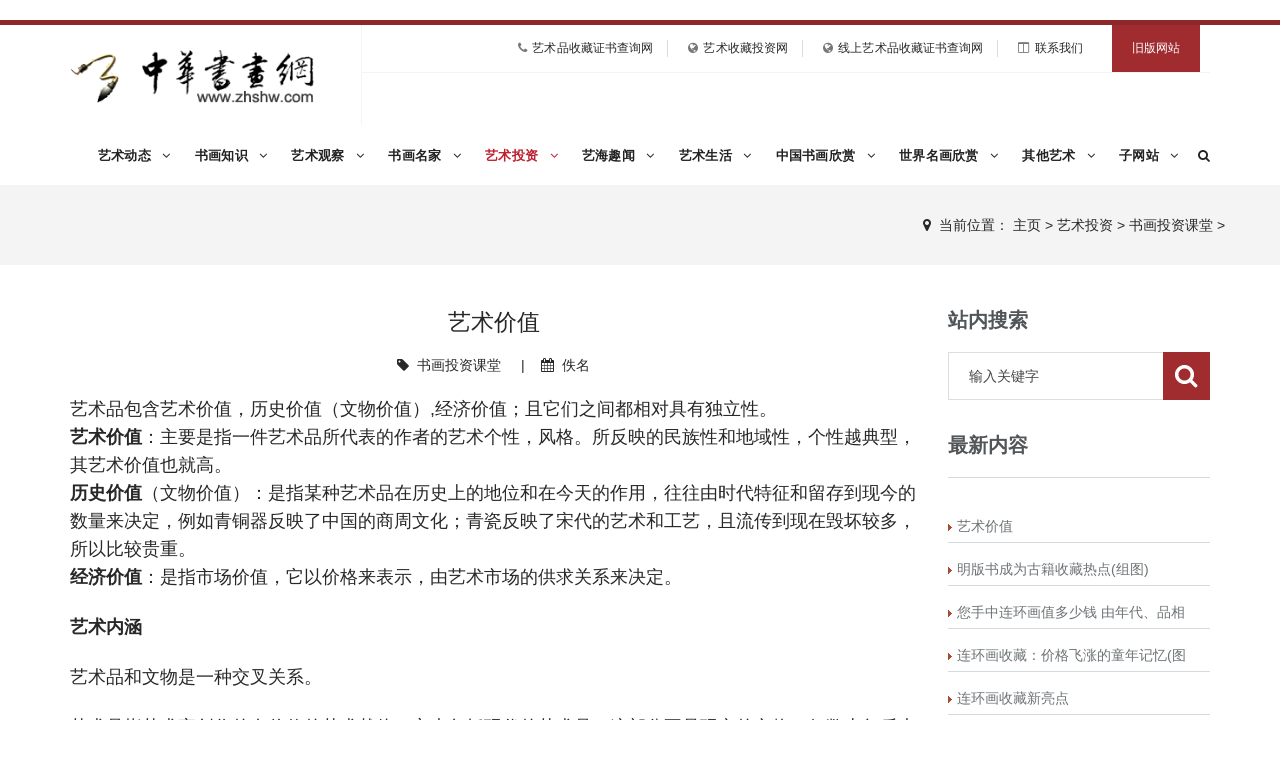

--- FILE ---
content_type: text/html
request_url: http://zhshw.com/a/shtz/touziketang/2023/0928/2857.html
body_size: 11800
content:
<!DOCTYPE html>
<html>
<head>
<meta charset="utf-8">
<meta name="viewport" content="width=device-width, initial-scale=1.0, minimum-scale=1.0, maximum-scale=1.0, user-scalable=no">
<meta http-equiv="X-UA-Compatible" content="IE=edge,chrome=1">
<meta name="renderer" content="webkit" />
<meta name="robots" content="index, follow" />
<title>艺术价值_中华书画网</title>
<meta name="keywords" content="艺术价值" />
<meta name="description" content="艺术品包含艺术价值，历史价值（文物价值）,经济价值；且它们之间都相对具有独立性。 艺术价值 ：主要是指一件艺术品所代表的作者的艺术个性，风格。所反映的民族性和地域性，" />
<link rel="stylesheet" href="/skin/css/bootstrap.css"/>
<link rel="stylesheet" href="/skin/css/animate.css"/>
<link rel="stylesheet" href="/skin/css/jquery-ui.css"/>
<link rel="stylesheet" href="/skin/css/simple-line-icons.css"/>
<link rel="stylesheet" href="/skin/css/font-awesome.min.css"/>
<link rel="stylesheet" href="/skin/css/icon-font.css"/>
<link rel="stylesheet" href="/skin/css/educa.css"/>
<link rel="stylesheet" href="/skin/css/settings.css"/>
<link rel="stylesheet" href="/skin/css/tk.css"/>
<script type="text/javascript" src="/skin/js/jquery-1.11.1.min.js"></script>
<script type="text/javascript" src="/skin/js/bootstrap.min.js"></script>
<!-- HTML5 shim, for IE6-8 support of HTML5 elements. All other JS at the end of file. -->
<!--[if lt IE 9]>
<script src="/skin/js/html5.js"></script>
<script src="/skin/js/respond.min.js"></script>
<style>
	article,aside,dialog,footer,header,section,nav,figure,menu{display:block;padding:0;margin:0;}
</style>
<link rel="stylesheet" href="/skin/css/ie.css" type="text/css" media="screen"/>
<![endif]-->

<!--[if lte IE 9]>
<script src="/skin/js/jquery.placeholder.js"></script>
<script>
jQuery(document).ready(function($){
	$('input, textarea').placeholder();
});
</script>
<script type="text/javascript" src="/skin/js/pie.js"></script>
<script type="text/javascript">
jQuery(document).ready(function($){
	$('.indexci img').each(function() {
		PIE.attach(this);  
	});  
});
</script>
<![endif]-->

<!--[if (gte IE 6)&(lte IE 8)]>
  <script type="text/javascript" src="/skin/js/selectivizr.js"></script>
  <script type="text/javascript" src="/skin/js/excanvas.compiled.js"></script>
<![endif]-->
</head>
<body>
<!--[if lt IE 8]>
	<div class="lt-ie8-bg">
		<p class="browsehappy">You are using an <strong>outdated</strong> browser.</p>
		<p>Please <a href="http://browsehappy.com/">upgrade your browser</a> to improve your experience.</p>
		<p class="browsehappy">对不起，您正在使用的是 <strong>过时</strong> 的浏览器.</p>
		<p>请升级您的浏览器（IE8+，或者是火狐、谷歌、Opera、Safari等现代浏览器），以改进您的用户体验！</p>
	</div>
	<style>
	.lt-ie8-bg{z-index:11111;position:absolute;top:0;left:0;right:0;bottom:0;background-color:#333;color:#999;padding:100px 20px;text-align:center;font-size:26px}
	.lt-ie8-bg a{color:#f5f5f5;border-bottom:2px solid #fff}
	.lt-ie8-bg a:hover{text-decoration:none}
	#sidebar-menu-container{display:none;}
	</style>
<![endif]-->
<div class="sidebar-menu-container" id="sidebar-menu-container">
<div class="sidebar-menu-push">
<div class="sidebar-menu-overlay"></div>
<div class="sidebar-menu-inner">
﻿<header class="site-header">
  <div id="main-header" class="main-header header-sticky">
    <div class="inner-header container clearfix">
      <div class="logo"><a href="/"><img src="/skin/images/logo.png" alt="中华书画网"/></a></div>
      <div class="header-right-toggle pull-right hidden-md hidden-lg"> <a href="javascript:void(0)" class="side-menu-button"><i class="fa fa-bars"></i></a> </div>
      <div class="header-info hidden-sm hidden-xs">
        <ul>
          <li class="nav-phone"><i class="fa fa-phone"></i><a target="_blank" href="http://www.art-ide.cn/">艺术品收藏证书查询网</a></a></li>
          <li class="nav-phone"><i class="fa fa-globe"></i><a target="_blank" href="http://www.thmd.cn/">艺术收藏投资网</a></a></li>
          <li class="nav-phone"><i class="fa fa-globe"></i><a target="_blank" href="http://www.artcard.cn/">线上艺术品收藏证书查询网</a></a></li>
          <li class="nav-phone"><i class="fa fa-columns"></i><a href="http://www.zhshw.com/a/lianxi/">联系我们</a></a></li>
          <li class="nav-social"><a target="_blank" href="http://www.zhshw.com/index2.htm">旧版网站</a></li>
        </ul>
      </div>
      <nav class="main-navigation text-left hidden-xs hidden-sm" id="navigation">
        <ul>
          <li class="Lev1 "> <a href="/a/news/" class="menu1 has-submenu">艺术动态 
            <i class="fa fa-angle-down"></i></a>
            <ul class="sub-menu dr-menu2"> 
              
              
              <li class="Lev2"> <a href="/a/news/china/" class="menu21">中国书画艺术新闻动态</a> </li>
              
              <li class="Lev2"> <a href="/a/news/gjdt/" class="menu21">国际书画艺术新闻动态</a> </li>
              
              <li class="Lev2"> <a href="/a/news/shz/" class="menu21">书画艺术展览展讯</a> </li>
              
              <li class="Lev2"> <a href="/a/news/shds/" class="menu21">书画艺术大赛信息</a> </li>
              
              <li class="Lev2"> <a href="/a/news/redian/" class="menu21">社会热点新闻</a> </li>
              
              <li class="Lev2"> <a href="/a/news/star/" class="menu21">明星娱乐八卦</a> </li>
              
            </ul>
          </li><li class="Lev1 "> <a href="/a/zhishi/" class="menu1 has-submenu">书画知识 
            <i class="fa fa-angle-down"></i></a>
            <ul class="sub-menu dr-menu2"> 
              
              
              <li class="Lev2"> <a href="/a/zhishi/shzs/" class="menu21">书画知识</a> </li>
              
              <li class="Lev2"> <a href="/a/zhishi/shjf/" class="menu21">书画技法</a> </li>
              
              <li class="Lev2"> <a href="/a/zhishi/fwsb/" class="menu21">文房四宝</a> </li>
              
              <li class="Lev2"> <a href="/a/zhishi/mss/" class="menu21">中国美术史</a> </li>
              
              <li class="Lev2"> <a href="/a/zhishi/shby/" class="menu21">书画保养知识</a> </li>
              
              <li class="Lev2"> <a href="/a/zhishi/shoucang/" class="menu21">书画收藏知识</a> </li>
              
              <li class="Lev2"> <a href="/a/zhishi/shzb/" class="menu21">书画装裱知识</a> </li>
              
              <li class="Lev2"> <a href="/a/zhishi/jiaoyu/" class="menu21">艺术教育知识</a> </li>
              
              <li class="Lev2"> <a href="/a/zhishi/edu/" class="menu21">中国美术院校</a> </li>
              
            </ul>
          </li><li class="Lev1 "> <a href="/a/ysgc/" class="menu1 has-submenu">艺术观察 
            <i class="fa fa-angle-down"></i></a>
            <ul class="sub-menu dr-menu2"> 
              
              
              <li class="Lev2"> <a href="/a/ysgc/yssd/" class="menu21">艺术观察</a> </li>
              
              <li class="Lev2"> <a href="/a/ysgc/guandian/" class="menu21">艺术观点</a> </li>
              
              <li class="Lev2"> <a href="/a/ysgc/yszl/" class="menu21">艺术纵览</a> </li>
              
              <li class="Lev2"> <a href="/a/ysgc/baike/" class="menu21">艺术百科</a> </li>
              
            </ul>
          </li><li class="Lev1 "> <a href="/a/shmingjia/" class="menu1 has-submenu">书画名家 
            <i class="fa fa-angle-down"></i></a>
            <ul class="sub-menu dr-menu2"> 
              
              
              <li class="Lev2"> <a href="/a/shmingjia/gudai/" class="menu21">中国古代书画家</a> </li>
              
              <li class="Lev2"> <a href="/a/shmingjia/xiandai/" class="menu21">中国现代书画家</a> </li>
              
              <li class="Lev2"> <a href="/a/shmingjia/world/" class="menu21">国外艺术大师</a> </li>
              
            </ul>
          </li><li class="Lev1 active"> <a href="/a/shtz/" class="menu1 has-submenu">艺术投资 
            <i class="fa fa-angle-down"></i></a>
            <ul class="sub-menu dr-menu2"> 
              
              
              <li class="Lev2"> <a href="/a/shtz/paimai/" class="menu21">拍卖动态</a> </li>
              
              <li class="Lev2"> <a href="/a/shtz/ystz/" class="menu21">艺术投资知识</a> </li>
              
              <li class="Lev2"> <a href="/a/shtz/touziketang/" class="menu21">书画投资课堂</a> </li>
              
              <li class="Lev2"> <a href="/a/shtz/gushi/" class="menu21">书画收藏故事</a> </li>
              
              <li class="Lev2"> <a href="/a/shtz/jianding/" class="menu21">书画鉴定鉴赏知识</a> </li>
              
              <li class="Lev2"> <a href="/a/shtz/shpm/" class="menu21">书画拍卖记录查询</a> </li>
              
              <li class="Lev2"> <a href="/a/shtz/other/" class="menu21">其他艺术拍卖记录查询</a> </li>
              
            </ul>
          </li><li class="Lev1 "> <a href="/a/quwen/" class="menu1 has-submenu">艺海趣闻 
            <i class="fa fa-angle-down"></i></a>
            <ul class="sub-menu dr-menu2"> 
              
              
              <li class="Lev2"> <a href="/a/quwen/yhqw/" class="menu21">艺海趣闻</a> </li>
              
              <li class="Lev2"> <a href="/a/quwen/gwysj/" class="menu21">国外艺术家故事</a> </li>
              
              <li class="Lev2"> <a href="/a/quwen/zgysj/" class="menu21">中国书画家趣闻轶事</a> </li>
              
            </ul>
          </li><li class="Lev1 "> <a href="/a/yssh/" class="menu1 has-submenu">艺术生活 
            <i class="fa fa-angle-down"></i></a>
            <ul class="sub-menu dr-menu2"> 
              
              
              <li class="Lev2"> <a href="/a/yssh/yishurensheng/" class="menu21">艺术人生</a> </li>
              
              <li class="Lev2"> <a href="/a/yssh/yangsheng/" class="menu21">艺术与养生</a> </li>
              
              <li class="Lev2"> <a href="/a/yssh/fengshui/" class="menu21">书画与风水</a> </li>
              
              <li class="Lev2"> <a href="/a/yssh/zhuangshi/" class="menu21">家庭书画装饰常识</a> </li>
              
            </ul>
          </li><li class="Lev1 "> <a href="/a/chinash/" class="menu1 has-submenu">中国书画欣赏 
            <i class="fa fa-angle-down"></i></a>
            <ul class="sub-menu dr-menu2"> 
              
              
              <li class="Lev2"> <a href="/a/chinash/dongwu/" class="menu21">中国动物国画欣赏</a> </li>
              
              <li class="Lev2"> <a href="/a/chinash/ssh/" class="menu21">中国山水画欣赏</a> </li>
              
              <li class="Lev2"> <a href="/a/chinash/huaniao/" class="menu21">中国花鸟画欣赏</a> </li>
              
              <li class="Lev2"> <a href="/a/chinash/renwu/" class="menu21">中国人物画欣赏</a> </li>
              
              <li class="Lev2"> <a href="/a/chinash/shufa/" class="menu21">中国书法欣赏</a> </li>
              
              <li class="Lev2"> <a href="/a/chinash/bihua/" class="menu21">壁画欣赏</a> </li>
              
              <li class="Lev2"> <a href="/a/chinash/shike/" class="menu21">石刻欣赏</a> </li>
              
            </ul>
          </li><li class="Lev1 "> <a href="/a/sjmh/" class="menu1 has-submenu">世界名画欣赏 
            <i class="fa fa-angle-down"></i></a>
            <ul class="sub-menu dr-menu2"> 
              
              
              <li class="Lev2"> <a href="/a/sjmh/sumiao/" class="menu21">素描欣赏</a> </li>
              
              <li class="Lev2"> <a href="/a/sjmh/renwu/" class="menu21">人物油画欣赏</a> </li>
              
              <li class="Lev2"> <a href="/a/sjmh/fengjing/" class="menu21">风景油画欣赏</a> </li>
              
            </ul>
          </li><li class="Lev1 "> <a href="/a/other/" class="menu1 has-submenu">其他艺术 
            <i class="fa fa-angle-down"></i></a>
            <ul class="sub-menu dr-menu2"> 
              
              
              <li class="Lev2"> <a href="/a/other/linglei/" class="menu21">另类艺术欣赏</a> </li>
              
              <li class="Lev2"> <a href="/a/other/jingguan/" class="menu21">景观艺术欣赏</a> </li>
              
              <li class="Lev2"> <a href="/a/other/diaosu/" class="menu21">雕塑欣赏</a> </li>
              
              <li class="Lev2"> <a href="/a/other/sheying/" class="menu21">摄影欣赏</a> </li>
              
            </ul>
          </li><li class="Lev1 "> <a href="/a/edu/" class="menu1 has-submenu">子网站 
            <i class="fa fa-angle-down"></i></a>
            <ul class="sub-menu dr-menu2"> 
              
              
              <li class="Lev2"> <a href="http://artrich.zhshw.com/" class="menu21">中国艺术投资网</a> </li>
              
              <li class="Lev2"> <a href="http://gift.zhshw.com/" class="menu21">高档书画礼品中心</a> </li>
              
              <li class="Lev2"> <a href="http://angel.zhshw.com/" class="menu21">中国天使艺术基金</a> </li>
              
              <li class="Lev2"> <a href="http://club.zhshw.com" class="menu21">中国书画艺术论坛</a> </li>
              
              <li class="Lev2"> <a href="http://minghua.zhshw.com" class="menu21">中国传世名画全集</a> </li>
              
              <li class="Lev2"> <a href="http://bbs.zhshw.com/" class="menu21">中国艺术休闲娱乐网</a> </li>
              
              <li class="Lev2"> <a href="http://shop.zhshw.com/" class="menu21">中国书画投资交易网</a> </li>
              
              <li class="Lev2"> <a href="http://zs.zhshw.com/" class="menu21">书画收藏证书查询网</a> </li>
              
              <li class="Lev2"> <a href="http://art.zhshw.com/" class="menu21">翰墨丹青艺术传播机构</a> </li>
              
              <li class="Lev2"> <a href="http://search.zhshw.com/" class="menu21">中国艺术搜索引擎目录</a> </li>
              
              <li class="Lev2"> <a href="http://minghua.zhshw.com/10/" class="menu21">中国十大传世名画欣赏</a> </li>
              
              <li class="Lev2"> <a href="http://minghua.zhshw.com/shanshui/" class="menu21">中国传世山水名画全集</a> </li>
              
              <li class="Lev2"> <a href="http://minghua.zhshw.com/renwu/" class="menu21">中国传世人物名画全集</a> </li>
              
              <li class="Lev2"> <a href="http://minghua.zhshw.com/huaniao/" class="menu21">中国传世花鸟名画全集</a> </li>
              
            </ul>
          </li>
          <li class="nav-search"><a href="#search"><i class="fa fa-search"></i></a></li>
        </ul>
      </nav>
    </div>
  </div>
</header>
<div id="search">
  <button type="button" class="close">×</button>
  <form  class="t-search-form" name="formsearch" action="/plus/search.php">
    <input type="hidden" name="kwtype" value="0" />
    <input type="search" value="" name="q" class="search-input" placeholder="输入关键字" />
    <button type="submit" class="btn btn-primary"><span>搜索</span></button>
  </form>
</div>

<div class="breadcrumb-wrapper">
  <div class="container">
    <div class="row">
      <div align="right"><i class="fa fa-map-marker"></i> &nbsp;<span>当前位置： <a href='http://www.zhshw.com/'>主页</a> > <a href='/a/shtz/'>艺术投资</a> > <a href='/a/shtz/touziketang/'>书画投资课堂</a> > </span></div>
    </div>
  </div>
</div>
<div class="page-container" id="innerpage-wrap">
  <div class="container">
    <div class="row">
      <div class="main col-md-9 inner-left" role="main">
        <div class="blog-post blog-post-wrap">
          <h3 class="text-center bp-title">艺术价值</h3>
          <small class="text-center bp-desc"><i class="fa fa-tag"></i> &nbsp;<a href="/a/shtz/touziketang/">书画投资课堂</a> &nbsp;&nbsp;&nbsp;&nbsp;|&nbsp;&nbsp;&nbsp;&nbsp;<i class="fa fa-calendar"></i> &nbsp;佚名</small>
          <div class="com-cnt page-content bp-content"> <p>
	<span style="font-size:18px;">艺术品包含艺术价值，历史价值（文物价值）,经济价值；且它们之间都相对具有独立性。 </span></p>
<p>
	<span style="font-size:18px;"><strong>艺术价值</strong>：主要是指一件艺术品所代表的作者的艺术个性，风格。所反映的民族性和地域性，个性越典型，其艺术价值也就高。</span></p>
<p>
	<span style="font-size:18px;"><strong>历史价值</strong>（文物价值）：是指某种艺术品在历史上的地位和在今天的作用，往往由时代特征和留存到现今的数量来决定，例如青铜器反映了中国的商周文化；青瓷反映了宋代的艺术和工艺，且流传到现在毁坏较多，所以比较贵重。</span></p>
<p>
	<span style="font-size:18px;"><strong>经济价值</strong>：是指市场价值，它以价格来表示，由艺术市场的供求关系来决定。</span></p>
<div>
	&nbsp;</div>
<div>
	<span style="font-size:18px;"><strong>艺术内涵</strong></span></div>
<div>
	&nbsp;</div>
<p>
	<span style="font-size:18px;">艺术品和文物是一种交叉关系。</span></p>
<p>
	<br />
	<span style="font-size:18px;">艺术品指艺术家创作的有价值的艺术栽体，它也包括现代的艺术品（这部分不是现实的文物，但数十年后也许就是文物），因此，艺术品不等于文物，而一部分艺术品即古代的或已故的艺术家的作品，可以称为文物：文物不等于艺术品，因为文物的范围更广，在人类历史上属于一定的时代，一定民族，一定国家，一定文化区域的艺术作品及历史遗迹，遗物都可以称为文物。艺术品的主要范围，是从狭义的艺术品的拍卖中的常见的物品来进行定性的。</span></p>
<p>
	<br />
	<span style="font-size:18px;">中国艺术品主要包括有：陶瓷，书法，绘画，碑帖，文房四宝，印石，篆刻，木雕，牙角器，家俱，金银器，彩陶，书籍，邮票，钱币，玉器，乐器，珠宝，铜器，鼻烟壶及杂件等。</span></p>
<p>
	<span style="font-size:18px;"><strong>艺术评估</strong> </span></p>
<p>
	<span style="font-size:18px;">在中国大陆，往往不少画家都以为自己的作品也可以拿去拍，不少有点旧藏的人也对着拍卖的纪录盘算自己的东西如何去高价投拍。其实，除了自珍的心态外，还有不少是出于拍卖的误解。艺术品拍卖是当今世界上形成的一种高层次，竞争性强，顶尖艺术品的特殊销售方式，有别于一般的画展和画廊以及个人之间的成交。投拍的艺术品如果未达到一些基本的条件，则对卖家（收藏家和艺术家）和拍卖行来说往往会造成失败，每次拍不去的艺术品比例高，拍卖行声誉就会下降，而未拍出的物主信心也会受到打击，同时也会造成经济上的亏损。认为拍卖行包赚钱的想法，实际是一种无知。</span></p>
<p>
	<br />
	<span style="font-size:18px;">一般来说，具备以下条件的艺术品比较适合进入拍卖行，或者说对艺术品从以下方面进行评估比较全面：</span></p>
<p>
	<br />
	<span style="font-size:18px;">一是真。艺术品的真伪是主要的销售前提。都知道由于代笔，临摹，仿制以及伪造，使艺术品鱼目混珠，令人噤若寒蝉：所以买家十分重视真伪之分。一般的画廊有几分真，就当作真品来卖，而拍卖行的要求则高的多。</span></p>
<p>
	<br />
	<span style="font-size:18px;">二是名。名家与非名家的差距很大。中国古往今来，艺术家和工艺师不计其数，但真正以名家论，则并不多，因此名家与非名家是一条重要界限，也因此决定了艺术品的等级和价值的高低。</span></p>
<p>
	<br />
	<span style="font-size:18px;">三是精。瓷器和字画是中国艺术品中较具世界性的两个艺术品大类，这两个大类浩如烟海。瓷器往往是成批生产，在当时主要作为实用器物而流传，历史性和艺术性都很强，难求。字画虽说由于每个画家个性和风格不同，作品也不同，一个画家一生作品很多，而其中大部分是一般性画作或应酬之作，论得上精品的并不多。</span></p>
<p>
	<br />
	<span style="font-size:18px;">四是全或新。投拍的艺术品如瓷器，本来是一套，现缺了其中几件，或者有了破损；字画有了污秽或虫蛀等都会使卖价大打折扣，甚至无人问津。</span></p>
<p>
	<br />
	<span style="font-size:18px;">五是稀。俗话说物以稀为贵，在艺术品拍卖中更是如此。稀与精也有交叉关系，但稀更强调物品的少和绝。有些东西在当时并不少，只是流传有年，大都湮没，只剩下一件或几件，故为珍贵。从以上所说艺术品真，名，精，新（全）和稀，是对拍卖品要求的最高概括，而实际上这种面面俱到的艺术品难出现，人们只是在这方面努力，</span></p>
<p>
	<br />
	<span style="font-size:18px;">要说明的是拍卖会的艺术品应该是层次最高，要求最高；一场拍卖会的数百件艺术品不可能都达到这种条件，往往只有几件&ldquo;镇殿之宝&rdquo;达到令人惊叹的程度，吸引人们来参加竞拍，会使拍卖会增添活跃。</span></p>

            <div id="pages" class="page" align="left"><ul></ul></div>
<br>
<b>标签</b>： <a href='/tags.php?/%E8%89%BA%E6%9C%AF%E4%BB%B7%E5%80%BC/'>艺术价值</a>
<br>
<div class="post-copyright" align="left"><p> <b>版权声明</b>：部分文章来源于网络，仅作为参考，不代表本站观点。如果网站中图片和文字侵犯了您的版权，请联系我们及时删除处理！</p>
                                <p><hr></p>
<p align="left" style="line-height: 150%">
        <p>上一篇：<a href='/a/shtz/touziketang/2022/1217/800.html'>明版书成为古籍收藏热点(组图)</a>  </p>
        <p>下一篇：没有了  </p>
</p></div>
<hr>
<p style="line-height: 150%">
</p>
      <div align="left"> <span><b><font size="4">　　相关推荐</font></b></span></div>
      <div  align="left">
        <div  align="left">
          <ul class="guslike-main clr guslike-main-cur">
            <p style="line-height: 110%"><li class="guslike-list fl"><img src="http://www.zhshw.com/skin/images/arrow_01.gif" /> <a href="/a/shtz/touziketang/2023/0928/2857.html" class="guslike-list-title" target="_blank">艺术价值</a> </li></p>
<p style="line-height: 110%"><li class="guslike-list fl"><img src="http://www.zhshw.com/skin/images/arrow_01.gif" /> <a href="/a/shtz/touziketang/2022/1217/800.html" class="guslike-list-title" target="_blank">明版书成为古籍收藏热点(组图)</a> </li></p>
<p style="line-height: 110%"><li class="guslike-list fl"><img src="http://www.zhshw.com/skin/images/arrow_01.gif" /> <a href="/a/shtz/touziketang/2022/1217/799.html" class="guslike-list-title" target="_blank">您手中连环画值多少钱 由年代、品相、题材决定</a> </li></p>
<p style="line-height: 110%"><li class="guslike-list fl"><img src="http://www.zhshw.com/skin/images/arrow_01.gif" /> <a href="/a/shtz/touziketang/2022/1217/798.html" class="guslike-list-title" target="_blank">连环画收藏：价格飞涨的童年记忆(图)</a> </li></p>
<p style="line-height: 110%"><li class="guslike-list fl"><img src="http://www.zhshw.com/skin/images/arrow_01.gif" /> <a href="/a/shtz/touziketang/2022/1217/797.html" class="guslike-list-title" target="_blank">连环画收藏新亮点</a> </li></p>
<p style="line-height: 110%"><li class="guslike-list fl"><img src="http://www.zhshw.com/skin/images/arrow_01.gif" /> <a href="/a/shtz/touziketang/2022/1217/796.html" class="guslike-list-title" target="_blank">电影连环画：当年的记忆 时下的收藏</a> </li></p>
<p style="line-height: 110%"><li class="guslike-list fl"><img src="http://www.zhshw.com/skin/images/arrow_01.gif" /> <a href="/a/shtz/touziketang/2022/1217/795.html" class="guslike-list-title" target="_blank">古籍收藏明清刻本成新宠 市场被指炒作过度</a> </li></p>
<p style="line-height: 110%"><li class="guslike-list fl"><img src="http://www.zhshw.com/skin/images/arrow_01.gif" /> <a href="/a/shtz/touziketang/2022/1217/794.html" class="guslike-list-title" target="_blank">《杨家将》转手获利　连册“经典书”价较高</a> </li></p>
<p style="line-height: 110%"><li class="guslike-list fl"><img src="http://www.zhshw.com/skin/images/arrow_01.gif" /> <a href="/a/shtz/touziketang/2022/1217/793.html" class="guslike-list-title" target="_blank">连环画收藏 莫以页数论价格</a> </li></p>
<p style="line-height: 110%"><li class="guslike-list fl"><img src="http://www.zhshw.com/skin/images/arrow_01.gif" /> <a href="/a/shtz/touziketang/2022/1217/792.html" class="guslike-list-title" target="_blank">小人书当年1毛如今10万</a> </li></p>
<p style="line-height: 110%"><li class="guslike-list fl"><img src="http://www.zhshw.com/skin/images/arrow_01.gif" /> <a href="/a/shtz/touziketang/2022/1217/791.html" class="guslike-list-title" target="_blank">一本《渡江侦察记》连环画拍价2.5万元</a> </li></p>
<p style="line-height: 110%"><li class="guslike-list fl"><img src="http://www.zhshw.com/skin/images/arrow_01.gif" /> <a href="/a/shtz/touziketang/2022/1217/790.html" class="guslike-list-title" target="_blank">1944年版《毛选》最高拍出21.28万</a> </li></p>
<p style="line-height: 110%"><li class="guslike-list fl"><img src="http://www.zhshw.com/skin/images/arrow_01.gif" /> <a href="/a/shtz/touziketang/2022/0325/460.html" class="guslike-list-title" target="_blank">书画作品格式简介　书法作品格式详解</a> </li></p>
<p style="line-height: 110%"><li class="guslike-list fl"><img src="http://www.zhshw.com/skin/images/arrow_01.gif" /> <a href="/a/shtz/touziketang/2021/1126/234.html" class="guslike-list-title" target="_blank">书画投资技巧</a> </li></p>
<p style="line-height: 110%"><li class="guslike-list fl"><img src="http://www.zhshw.com/skin/images/arrow_01.gif" /> <a href="/a/shtz/touziketang/2021/1126/233.html" class="guslike-list-title" target="_blank">书画投资课堂之精品碑帖拓片收藏</a> </li></p>

          </ul>
        </div>
      </div>
          </div>
        </div>
        <script language="JavaScript" src="/skin/js/index.js"></script> 
      </div>
      ﻿<aside class="sidebar col-md-3 inner-right" role="complementary">
  <section class="widget side-search">
    <h3 class="title">站内搜索</h3>
    <form  class="searchform" name="formsearch" action="/plus/search.php">
      <input type="hidden" name="kwtype" value="0" />
      <div class="sform-div">
        <input type="text" value="" name="q" placeholder="输入关键字" id="s"/>
        <input type="submit" id="searchsubmit" value=""/>
      </div>
    </form>
  </section>
  <section class="widget widget-category side-contact">
    <h3 class="title">最新内容</h3>
    <div class="tabbed custom-tabbed">
      <div class="block current">
<ul>
<p style="line-height: 110%"><li><img src="http://www.zhshw.com/skin/images/arrow_01.gif" /> <a href="/a/shtz/touziketang/2023/0928/2857.html" target="_blank">艺术价值</a></li></p>
<p style="line-height: 110%"><li><img src="http://www.zhshw.com/skin/images/arrow_01.gif" /> <a href="/a/shtz/touziketang/2022/1217/800.html" target="_blank">明版书成为古籍收藏热点(组图)</a></li></p>
<p style="line-height: 110%"><li><img src="http://www.zhshw.com/skin/images/arrow_01.gif" /> <a href="/a/shtz/touziketang/2022/1217/799.html" target="_blank">您手中连环画值多少钱 由年代、品相</a></li></p>
<p style="line-height: 110%"><li><img src="http://www.zhshw.com/skin/images/arrow_01.gif" /> <a href="/a/shtz/touziketang/2022/1217/798.html" target="_blank">连环画收藏：价格飞涨的童年记忆(图</a></li></p>
<p style="line-height: 110%"><li><img src="http://www.zhshw.com/skin/images/arrow_01.gif" /> <a href="/a/shtz/touziketang/2022/1217/797.html" target="_blank">连环画收藏新亮点</a></li></p>
<p style="line-height: 110%"><li><img src="http://www.zhshw.com/skin/images/arrow_01.gif" /> <a href="/a/shtz/touziketang/2022/1217/796.html" target="_blank">电影连环画：当年的记忆 时下的收藏</a></li></p>
<p style="line-height: 110%"><li><img src="http://www.zhshw.com/skin/images/arrow_01.gif" /> <a href="/a/shtz/touziketang/2022/1217/795.html" target="_blank">古籍收藏明清刻本成新宠 市场被指炒</a></li></p>
<p style="line-height: 110%"><li><img src="http://www.zhshw.com/skin/images/arrow_01.gif" /> <a href="/a/shtz/touziketang/2022/1217/794.html" target="_blank">《杨家将》转手获利　连册“经典书”</a></li></p>
<p style="line-height: 110%"><li><img src="http://www.zhshw.com/skin/images/arrow_01.gif" /> <a href="/a/shtz/touziketang/2022/1217/793.html" target="_blank">连环画收藏 莫以页数论价格</a></li></p>
<p style="line-height: 110%"><li><img src="http://www.zhshw.com/skin/images/arrow_01.gif" /> <a href="/a/shtz/touziketang/2022/1217/792.html" target="_blank">小人书当年1毛如今10万</a></li></p>
<p style="line-height: 110%"><li><img src="http://www.zhshw.com/skin/images/arrow_01.gif" /> <a href="/a/shtz/touziketang/2022/1217/791.html" target="_blank">一本《渡江侦察记》连环画拍价2.5万元</a></li></p>
<p style="line-height: 110%"><li><img src="http://www.zhshw.com/skin/images/arrow_01.gif" /> <a href="/a/shtz/touziketang/2022/1217/790.html" target="_blank">1944年版《毛选》最高拍出21.28万</a></li></p>

</ul>
      </div>
    </div>
  </section>

  <section class="widget widget-category side-contact">
    <h3 class="title">推荐内容</h3>
    <div class="tabbed custom-tabbed">
      <div class="block current">
<ul>
<p style="line-height: 110%"><li><img src="http://www.zhshw.com/skin/images/arrow_01.gif" /> <a href="/a/shtz/touziketang/2022/0325/460.html" target="_blank">书画作品格式简介　书法作品格式详解</a></li></p>
<p style="line-height: 110%"><li><img src="http://www.zhshw.com/skin/images/arrow_01.gif" /> <a href="/a/shtz/touziketang/2021/1126/233.html" target="_blank">书画投资课堂之精品碑帖拓片收藏</a></li></p>
<p style="line-height: 110%"><li><img src="http://www.zhshw.com/skin/images/arrow_01.gif" /> <a href="/a/shtz/touziketang/2021/1126/231.html" target="_blank">书画投资三字诀</a></li></p>
<p style="line-height: 110%"><li><img src="http://www.zhshw.com/skin/images/arrow_01.gif" /> <a href="/a/shtz/touziketang/2021/1126/227.html" target="_blank">书画投资课堂：选择精品名作</a></li></p>
<p style="line-height: 110%"><li><img src="http://www.zhshw.com/skin/images/arrow_01.gif" /> <a href="/a/shtz/touziketang/2021/1126/225.html" target="_blank">书画投资课堂之家庭书画艺术投资注意</a></li></p>
<p style="line-height: 110%"><li><img src="http://www.zhshw.com/skin/images/arrow_01.gif" /> <a href="/a/shtz/touziketang/2021/1126/223.html" target="_blank">怎样化解书画投资风险</a></li></p>
<p style="line-height: 110%"><li><img src="http://www.zhshw.com/skin/images/arrow_01.gif" /> <a href="/a/shtz/touziketang/2021/1126/221.html" target="_blank">投资书画时的价格确定</a></li></p>
<p style="line-height: 110%"><li><img src="http://www.zhshw.com/skin/images/arrow_01.gif" /> <a href="/a/shtz/touziketang/2021/1126/219.html" target="_blank">书画投资课堂之书画家选择</a></li></p>

</ul>
      </div>
    </div>
  </section>

  <section class="widget side-news">
    <h3 class="title">热点新闻</h3>
    <div class="tabbed custom-tabbed">
      <div class="block current">
<ul>
<p style="line-height: 110%"><li><img src="http://www.zhshw.com/skin/images/arrow_01.gif" /> <a href="/a/shtz/touziketang/2023/0928/2857.html" target="_blank">艺术价值</a></li></p>
<p style="line-height: 110%"><li><img src="http://www.zhshw.com/skin/images/arrow_01.gif" /> <a href="/a/shtz/touziketang/2021/1126/230.html" target="_blank">书画投资技巧：名家作品不妨错位投资</a></li></p>
<p style="line-height: 110%"><li><img src="http://www.zhshw.com/skin/images/arrow_01.gif" /> <a href="/a/shtz/touziketang/2021/1126/228.html" target="_blank">以长期投资的心态进行油画收藏</a></li></p>
<p style="line-height: 110%"><li><img src="http://www.zhshw.com/skin/images/arrow_01.gif" /> <a href="/a/shtz/touziketang/2021/1126/227.html" target="_blank">书画投资课堂：选择精品名作</a></li></p>
<p style="line-height: 110%"><li><img src="http://www.zhshw.com/skin/images/arrow_01.gif" /> <a href="/a/shtz/touziketang/2021/1126/234.html" target="_blank">书画投资技巧</a></li></p>
<p style="line-height: 110%"><li><img src="http://www.zhshw.com/skin/images/arrow_01.gif" /> <a href="/a/shtz/touziketang/2021/1126/224.html" target="_blank">古字画投资者的初期准备</a></li></p>
<p style="line-height: 110%"><li><img src="http://www.zhshw.com/skin/images/arrow_01.gif" /> <a href="/a/shtz/touziketang/2022/1217/797.html" target="_blank">连环画收藏新亮点</a></li></p>
<p style="line-height: 110%"><li><img src="http://www.zhshw.com/skin/images/arrow_01.gif" /> <a href="/a/shtz/touziketang/2022/1217/795.html" target="_blank">古籍收藏明清刻本成新宠 市场被指炒</a></li></p>
<p style="line-height: 110%"><li><img src="http://www.zhshw.com/skin/images/arrow_01.gif" /> <a href="/a/shtz/touziketang/2021/1126/232.html" target="_blank">书画投资知识：投资书画如何确定价格</a></li></p>
<p style="line-height: 110%"><li><img src="http://www.zhshw.com/skin/images/arrow_01.gif" /> <a href="/a/shtz/touziketang/2021/1126/219.html" target="_blank">书画投资课堂之书画家选择</a></li></p>
<p style="line-height: 110%"><li><img src="http://www.zhshw.com/skin/images/arrow_01.gif" /> <a href="/a/shtz/touziketang/2022/1217/799.html" target="_blank">您手中连环画值多少钱 由年代、品相</a></li></p>
<p style="line-height: 110%"><li><img src="http://www.zhshw.com/skin/images/arrow_01.gif" /> <a href="/a/shtz/touziketang/2021/1126/231.html" target="_blank">书画投资三字诀</a></li></p>

</ul>
      </div>
    </div>
  </section>
</aside>
 </div>
  </div>
</div>
<div class="for-bottom-padding"></div>
﻿<footer class="footer" id="footer-sec">
  <div class="container">
    <div class="row">
      <div class="col-md-3 col-sm-6 hidden-sm hidden-xs foot-nav">
        <div class="footer-widget">
          <div class="featured-links">
            <h2>友情链接</h2>
            <div class="line-dec"></div>
            <ul>
              <li><a href="http://www.zqff.cn/" target="_blank"><i class="fa fa-caret-right"></i> &nbsp;致富经</a></li>
              <li><a href="http://www.bkfb.cn/" target="_blank"><i class="fa fa-caret-right"></i> &nbsp;教育百科</a></li>
              <li><a href="http://www.bdqk.cn/" target="_blank"><i class="fa fa-caret-right"></i> &nbsp;宝岛期刊</a></li>
              <li><a href="http://www.rwlh.cn/" target="_blank"><i class="fa fa-caret-right"></i> &nbsp;中国兰花网</a></li>
              <li><a href="http://www.gkby.cn/" target="_blank"><i class="fa fa-caret-right"></i> &nbsp;中国高考智库</a></li>
              <li><a href="http://www.sstq.cn/" target="_blank"><i class="fa fa-caret-right"></i> &nbsp;中国时尚休闲网</a></li>
              <li><a href="http://www.ssbf.cn/" target="_blank"><i class="fa fa-caret-right"></i> &nbsp;中国时尚文化网</a></li>
              <li><a href="http://www.bksh.cn/" target="_blank"><i class="fa fa-caret-right"></i> &nbsp;中国书画艺术网</a></li>
              <li><a href="http://www.mtjf.cn/" target="_blank"><i class="fa fa-caret-right"></i> &nbsp;现代家风建设网校</a></li>
              <li><a href="http://www.jtwhw.cn/" target="_blank"><i class="fa fa-caret-right"></i> &nbsp;现代家庭文化建设</a></li>
              <li><a href="http://www.fumuke.cn/" target="_blank"><i class="fa fa-caret-right"></i> &nbsp;中国现代家庭教育网</a></li>
              <li><a href="http://www.qsyj.cn/" target="_blank"><i class="fa fa-caret-right"></i> &nbsp;中国演讲与口才训练网</a></li>
            </ul>
          </div>
        </div>
      </div>
      <div class="col-md-3 col-sm-6 hidden-sm hidden-xs foot-nav">
        <div class="footer-widget">
          <div class="featured-links">
            <h2>友情链接</h2>
            <div class="line-dec"></div>
            <ul>
              <li><a href="http://www.cqwhw.cn/" target="_blank"><i class="fa fa-caret-right"></i> &nbsp;中国瓷器网</a></li>
              <li><a href="http://www.o83.com/" target="_blank"><i class="fa fa-caret-right"></i> &nbsp;中国书画网</a></li>
              <li><a href="http://www.xh0.com/" target="_blank"><i class="fa fa-caret-right"></i> &nbsp;中国书法网</a></li>
              <li><a href="http://www.tasiwei.cn/" target="_blank"><i class="fa fa-caret-right"></i> &nbsp;学科思维培养</a></li>
              <li><a href="http://www.xxlcn.com/" target="_blank"><i class="fa fa-caret-right"></i> &nbsp;学习力教育中心</a></li>
              <li><a href="http://www.xxlcn.com.cn/" target="_blank"><i class="fa fa-caret-right"></i> &nbsp;学习力教育智库</a></li>
              <li><a href="http://www.yzljy.cn/" target="_blank"><i class="fa fa-caret-right"></i> &nbsp;意志力教育学院</a></li>
              <li><a href="http://www.tasiwei.com/" target="_blank"><i class="fa fa-caret-right"></i> &nbsp;中国思维训练智库</a></li>
              <li><a href="http://www.9j1.cn/" target="_blank"><i class="fa fa-caret-right"></i> &nbsp;中国校园文化建设网</a></li>
              <li><a href="http://www.zuowenhai.cn/" target="_blank"><i class="fa fa-caret-right"></i> &nbsp;中国中小学生作文网</a></li>
              <li><a href="http://www.mcww.cn/" target="_blank"><i class="fa fa-caret-right"></i> &nbsp;中国文玩收藏投资知识网</a></li>
              <li><a href="http://www.xxljy.cn/" target="_blank"><i class="fa fa-caret-right"></i> &nbsp;学习力教育专家余建祥工作室</a></li>
            </ul>
          </div>
        </div>
      </div>
      <div class="col-md-3 col-sm-6 hidden-sm hidden-xs foot-nav">
        <div class="footer-widget">
          <div class="featured-links">
            <h2>友情链接</h2>
            <div class="line-dec"></div>
            <ul>
              <li><a href="http://www.yimidu.cn/" target="_blank"><i class="fa fa-caret-right"></i> &nbsp;玩中学</a></li>
              <li><a href="http://www.gfhb.cn/" target="_blank"><i class="fa fa-caret-right"></i> &nbsp;风雅鹤壁</a></li>
              <li><a href="http://www.zjjr.com/" target="_blank"><i class="fa fa-caret-right"></i> &nbsp;家长学院</a></li>
              <li><a href="http://www.kejihe.cn/" target="_blank"><i class="fa fa-caret-right"></i> &nbsp;科技前沿</a></li>
              <li><a href="http://www.3j1.com/" target="_blank"><i class="fa fa-caret-right"></i> &nbsp;中国油画网</a></li>
              <li><a href="hhttp://www.o83.com/" target="_blank"><i class="fa fa-caret-right"></i> &nbsp;中国书画网</a></li>
              <li><a href="http://www.zgetw.cn/" target="_blank"><i class="fa fa-caret-right"></i> &nbsp;宝宝成长网</a></li>
              <li><a href="http://www.zgjwhw.cn/" target="_blank"><i class="fa fa-caret-right"></i> &nbsp;中国酒文化网</a></li>
              <li><a href="http://www.xxlcn.com/" target="_blank"><i class="fa fa-caret-right"></i> &nbsp;学习力教育中心</a></li>
              <li><a href="http://www.etwxw.cn/" target="_blank"><i class="fa fa-caret-right"></i> &nbsp;世界儿童文学网</a></li>
              <li><a href="http://www.aqwhw.cn/" target="_blank"><i class="fa fa-caret-right"></i> &nbsp;中国爱情文化网</a></li>
              <li><a href="http://www.jydcsj.cn/" target="_blank"><i class="fa fa-caret-right"></i> &nbsp;家庭教育顶层设计</a></li>
            </ul>
          </div>
        </div>
      </div>
      <div class="col-md-3 col-sm-6 hidden-sm hidden-xs foot-nav">
        <div class="footer-widget">
          <div class="featured-links">
            <h2>友情链接</h2>
            <div class="line-dec"></div>
            <ul>
              <li><a href="http://www.renwupu.cn/" target="_blank"><i class="fa fa-caret-right"></i> &nbsp;中华人物谱</a></li>
              <li><a href="http://www.rjyb.cn/" target="_blank"><i class="fa fa-caret-right"></i> &nbsp;中国茶文化网</a></li>
              <li><a href="http://www.xuexime.cn/" target="_blank"><i class="fa fa-caret-right"></i> &nbsp;国际教育观察</a></li>
              <li><a href="http://www.9j1.com/" target="_blank"><i class="fa fa-caret-right"></i> &nbsp;中国企业培训网</a></li>
              <li><a href="http://www.84835.cn/" target="_blank"><i class="fa fa-caret-right"></i> &nbsp;白手创业致富网</a></li>
              <li><a href="http://www.zbwhw.cn/" target="_blank"><i class="fa fa-caret-right"></i> &nbsp;中国珠宝文化网</a></li>
              <li><a href="http://www.tfcp.cn/" target="_blank"><i class="fa fa-caret-right"></i> &nbsp;天赋教育研究中心</a></li>
              <li><a href="http://www.zwpl.cn/" target="_blank"><i class="fa fa-caret-right"></i> &nbsp;中小学生作文大全</a></li>
              <li><a href="http://www.dstk.cn/" target="_blank"><i class="fa fa-caret-right"></i> &nbsp;中国雕塑设计艺术网</a></li>
              <li><a href="http://www.yixihu.cn/" target="_blank"><i class="fa fa-caret-right"></i> &nbsp;杭州西湖风景文化网</a></li>
              <li><a href="http://www.ebookmake.cn/" target="_blank"><i class="fa fa-caret-right"></i> &nbsp;杭州电子画册制作中心</a></li>
              <li><a href="http://www.wqzw.cn/" target="_blank"><i class="fa fa-caret-right"></i> &nbsp;高考作文训练（完全作文）</a></li>
            </ul>
          </div>
        </div>
      </div>
    </div>
  </div>
  <div class="copyright-menu">
    <div class="container">
      <div class="row">
        <div class="col-md-9 col-sm-12 cr-left" style="width:100%;text-align:center;">
          <div class="copyright-text">
            <p> Copyright &copy; 2001 zhshw.com <a href="http://www.zhshw.com/"><font color="#C0C0C0">中华书画网</font></a> <i>版权所有</i>  　　<a href="/a/lianxi/links/"><font color="#808080">友情链接</font></a></p>
          </div>
        </div>
        <div class="col-md-3 col-sm-4 hidden-sm hidden-xs cr-right" style="z-index:100;display:none;">
          <div class="menu">
            <ul>
              <li><a href="http://www.jmkt.cn/" target="_blank">技术支持：中国网络营销传播网</a></li>
            </ul>
          </div>
        </div>
      </div>
    </div>
  </div>
</footer>
<a href="#" class="go-top"><i class="fa fa-angle-up"></i></a>
</div>
</div>
<nav class="sidebar-menu slide-from-left">
  <div class="nano">
    <div class="content">
      <nav class="responsive-menu">
        <ul>
          <li class="Lev1"> <a href="/" class="menu1">网站首页 </a></li>
          <li class="Lev1 menu-item-has-children" href="/a/news/" class="Lev1"> <a href="/a/news/" class="menu1">艺术动态 
            <i class="fa fa-caret-down"></i> </a>
            <ul class="sub-menu dr-menu2">
              
              <li class="Lev2"> <a href="/a/news/china/" class="menu2">中国书画艺术新闻动态</a> </li>
              
              <li class="Lev2"> <a href="/a/news/gjdt/" class="menu2">国际书画艺术新闻动态</a> </li>
              
              <li class="Lev2"> <a href="/a/news/shz/" class="menu2">书画艺术展览展讯</a> </li>
              
              <li class="Lev2"> <a href="/a/news/shds/" class="menu2">书画艺术大赛信息</a> </li>
              
              <li class="Lev2"> <a href="/a/news/redian/" class="menu2">社会热点新闻</a> </li>
              
              <li class="Lev2"> <a href="/a/news/star/" class="menu2">明星娱乐八卦</a> </li>
              
            </ul>
          </li><li class="Lev1 menu-item-has-children" href="/a/zhishi/" class="Lev1"> <a href="/a/zhishi/" class="menu1">书画知识 
            <i class="fa fa-caret-down"></i> </a>
            <ul class="sub-menu dr-menu2">
              
              <li class="Lev2"> <a href="/a/zhishi/shzs/" class="menu2">书画知识</a> </li>
              
              <li class="Lev2"> <a href="/a/zhishi/shjf/" class="menu2">书画技法</a> </li>
              
              <li class="Lev2"> <a href="/a/zhishi/fwsb/" class="menu2">文房四宝</a> </li>
              
              <li class="Lev2"> <a href="/a/zhishi/mss/" class="menu2">中国美术史</a> </li>
              
              <li class="Lev2"> <a href="/a/zhishi/shby/" class="menu2">书画保养知识</a> </li>
              
              <li class="Lev2"> <a href="/a/zhishi/shoucang/" class="menu2">书画收藏知识</a> </li>
              
              <li class="Lev2"> <a href="/a/zhishi/shzb/" class="menu2">书画装裱知识</a> </li>
              
              <li class="Lev2"> <a href="/a/zhishi/jiaoyu/" class="menu2">艺术教育知识</a> </li>
              
              <li class="Lev2"> <a href="/a/zhishi/edu/" class="menu2">中国美术院校</a> </li>
              
            </ul>
          </li><li class="Lev1 menu-item-has-children" href="/a/ysgc/" class="Lev1"> <a href="/a/ysgc/" class="menu1">艺术观察 
            <i class="fa fa-caret-down"></i> </a>
            <ul class="sub-menu dr-menu2">
              
              <li class="Lev2"> <a href="/a/ysgc/yssd/" class="menu2">艺术观察</a> </li>
              
              <li class="Lev2"> <a href="/a/ysgc/guandian/" class="menu2">艺术观点</a> </li>
              
              <li class="Lev2"> <a href="/a/ysgc/yszl/" class="menu2">艺术纵览</a> </li>
              
              <li class="Lev2"> <a href="/a/ysgc/baike/" class="menu2">艺术百科</a> </li>
              
            </ul>
          </li><li class="Lev1 menu-item-has-children" href="/a/shmingjia/" class="Lev1"> <a href="/a/shmingjia/" class="menu1">书画名家 
            <i class="fa fa-caret-down"></i> </a>
            <ul class="sub-menu dr-menu2">
              
              <li class="Lev2"> <a href="/a/shmingjia/gudai/" class="menu2">中国古代书画家</a> </li>
              
              <li class="Lev2"> <a href="/a/shmingjia/xiandai/" class="menu2">中国现代书画家</a> </li>
              
              <li class="Lev2"> <a href="/a/shmingjia/world/" class="menu2">国外艺术大师</a> </li>
              
            </ul>
          </li><li class="Lev1 menu-item-has-children" href="/a/shtz/" class="Lev1"> <a href="/a/shtz/" class="menu1">艺术投资 
            <i class="fa fa-caret-down"></i> </a>
            <ul class="sub-menu dr-menu2">
              
              <li class="Lev2"> <a href="/a/shtz/paimai/" class="menu2">拍卖动态</a> </li>
              
              <li class="Lev2"> <a href="/a/shtz/ystz/" class="menu2">艺术投资知识</a> </li>
              
              <li class="Lev2"> <a href="/a/shtz/touziketang/" class="menu2">书画投资课堂</a> </li>
              
              <li class="Lev2"> <a href="/a/shtz/gushi/" class="menu2">书画收藏故事</a> </li>
              
              <li class="Lev2"> <a href="/a/shtz/jianding/" class="menu2">书画鉴定鉴赏知识</a> </li>
              
              <li class="Lev2"> <a href="/a/shtz/shpm/" class="menu2">书画拍卖记录查询</a> </li>
              
              <li class="Lev2"> <a href="/a/shtz/other/" class="menu2">其他艺术拍卖记录查询</a> </li>
              
            </ul>
          </li><li class="Lev1 menu-item-has-children" href="/a/quwen/" class="Lev1"> <a href="/a/quwen/" class="menu1">艺海趣闻 
            <i class="fa fa-caret-down"></i> </a>
            <ul class="sub-menu dr-menu2">
              
              <li class="Lev2"> <a href="/a/quwen/yhqw/" class="menu2">艺海趣闻</a> </li>
              
              <li class="Lev2"> <a href="/a/quwen/gwysj/" class="menu2">国外艺术家故事</a> </li>
              
              <li class="Lev2"> <a href="/a/quwen/zgysj/" class="menu2">中国书画家趣闻轶事</a> </li>
              
            </ul>
          </li><li class="Lev1 menu-item-has-children" href="/a/yssh/" class="Lev1"> <a href="/a/yssh/" class="menu1">艺术生活 
            <i class="fa fa-caret-down"></i> </a>
            <ul class="sub-menu dr-menu2">
              
              <li class="Lev2"> <a href="/a/yssh/yishurensheng/" class="menu2">艺术人生</a> </li>
              
              <li class="Lev2"> <a href="/a/yssh/yangsheng/" class="menu2">艺术与养生</a> </li>
              
              <li class="Lev2"> <a href="/a/yssh/fengshui/" class="menu2">书画与风水</a> </li>
              
              <li class="Lev2"> <a href="/a/yssh/zhuangshi/" class="menu2">家庭书画装饰常识</a> </li>
              
            </ul>
          </li><li class="Lev1 menu-item-has-children" href="/a/chinash/" class="Lev1"> <a href="/a/chinash/" class="menu1">中国书画欣赏 
            <i class="fa fa-caret-down"></i> </a>
            <ul class="sub-menu dr-menu2">
              
              <li class="Lev2"> <a href="/a/chinash/dongwu/" class="menu2">中国动物国画欣赏</a> </li>
              
              <li class="Lev2"> <a href="/a/chinash/ssh/" class="menu2">中国山水画欣赏</a> </li>
              
              <li class="Lev2"> <a href="/a/chinash/huaniao/" class="menu2">中国花鸟画欣赏</a> </li>
              
              <li class="Lev2"> <a href="/a/chinash/renwu/" class="menu2">中国人物画欣赏</a> </li>
              
              <li class="Lev2"> <a href="/a/chinash/shufa/" class="menu2">中国书法欣赏</a> </li>
              
              <li class="Lev2"> <a href="/a/chinash/bihua/" class="menu2">壁画欣赏</a> </li>
              
              <li class="Lev2"> <a href="/a/chinash/shike/" class="menu2">石刻欣赏</a> </li>
              
            </ul>
          </li><li class="Lev1 menu-item-has-children" href="/a/sjmh/" class="Lev1"> <a href="/a/sjmh/" class="menu1">世界名画欣赏 
            <i class="fa fa-caret-down"></i> </a>
            <ul class="sub-menu dr-menu2">
              
              <li class="Lev2"> <a href="/a/sjmh/sumiao/" class="menu2">素描欣赏</a> </li>
              
              <li class="Lev2"> <a href="/a/sjmh/renwu/" class="menu2">人物油画欣赏</a> </li>
              
              <li class="Lev2"> <a href="/a/sjmh/fengjing/" class="menu2">风景油画欣赏</a> </li>
              
            </ul>
          </li><li class="Lev1 menu-item-has-children" href="/a/other/" class="Lev1"> <a href="/a/other/" class="menu1">其他艺术 
            <i class="fa fa-caret-down"></i> </a>
            <ul class="sub-menu dr-menu2">
              
              <li class="Lev2"> <a href="/a/other/linglei/" class="menu2">另类艺术欣赏</a> </li>
              
              <li class="Lev2"> <a href="/a/other/jingguan/" class="menu2">景观艺术欣赏</a> </li>
              
              <li class="Lev2"> <a href="/a/other/diaosu/" class="menu2">雕塑欣赏</a> </li>
              
              <li class="Lev2"> <a href="/a/other/sheying/" class="menu2">摄影欣赏</a> </li>
              
            </ul>
          </li><li class="Lev1 menu-item-has-children" href="/a/edu/" class="Lev1"> <a href="/a/edu/" class="menu1">子网站 
            <i class="fa fa-caret-down"></i> </a>
            <ul class="sub-menu dr-menu2">
              
              <li class="Lev2"> <a href="http://artrich.zhshw.com/" class="menu2">中国艺术投资网</a> </li>
              
              <li class="Lev2"> <a href="http://gift.zhshw.com/" class="menu2">高档书画礼品中心</a> </li>
              
              <li class="Lev2"> <a href="http://angel.zhshw.com/" class="menu2">中国天使艺术基金</a> </li>
              
              <li class="Lev2"> <a href="http://club.zhshw.com" class="menu2">中国书画艺术论坛</a> </li>
              
              <li class="Lev2"> <a href="http://minghua.zhshw.com" class="menu2">中国传世名画全集</a> </li>
              
              <li class="Lev2"> <a href="http://bbs.zhshw.com/" class="menu2">中国艺术休闲娱乐网</a> </li>
              
              <li class="Lev2"> <a href="http://shop.zhshw.com/" class="menu2">中国书画投资交易网</a> </li>
              
              <li class="Lev2"> <a href="http://zs.zhshw.com/" class="menu2">书画收藏证书查询网</a> </li>
              
              <li class="Lev2"> <a href="http://art.zhshw.com/" class="menu2">翰墨丹青艺术传播机构</a> </li>
              
              <li class="Lev2"> <a href="http://search.zhshw.com/" class="menu2">中国艺术搜索引擎目录</a> </li>
              
              <li class="Lev2"> <a href="http://minghua.zhshw.com/10/" class="menu2">中国十大传世名画欣赏</a> </li>
              
              <li class="Lev2"> <a href="http://minghua.zhshw.com/shanshui/" class="menu2">中国传世山水名画全集</a> </li>
              
              <li class="Lev2"> <a href="http://minghua.zhshw.com/renwu/" class="menu2">中国传世人物名画全集</a> </li>
              
              <li class="Lev2"> <a href="http://minghua.zhshw.com/huaniao/" class="menu2">中国传世花鸟名画全集</a> </li>
              
            </ul>
          </li>
        </ul>
      </nav>
    </div>
  </div>
</nav>
</div>
<script type="text/javascript" src="/skin/js/jquery.themepunch.tools.min.js"></script> 
<script type="text/javascript" src="/skin/js/jquery.themepunch.revolution.min.js"></script> 
<script type="text/javascript" src="/skin/js/plugins.js"></script> 
<script type="text/javascript" src="/skin/js/custom.js"></script>

<script>
(function(){
var bp = document.createElement('script');
bp.src = '//push.zhanzhang.baidu.com/push.js';
var s = document.getElementsByTagName("script")[0];
s.parentNode.insertBefore(bp, s);
})();
</script>
</body>
</html>